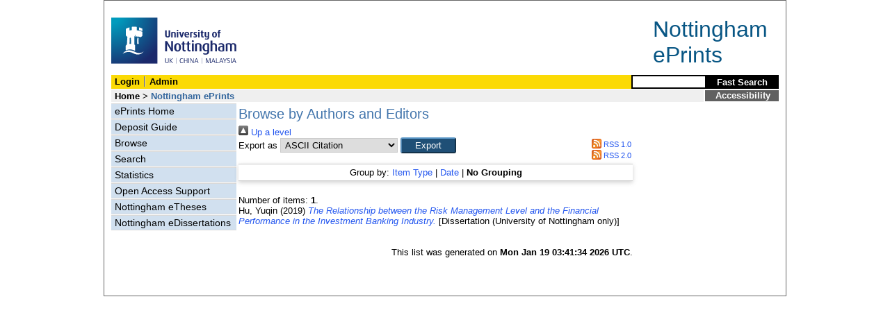

--- FILE ---
content_type: text/css
request_url: https://eprints.nottingham.ac.uk/style/sherpa-print.css
body_size: 231
content:
/*
  Over-riding the standard University of Nottighams page-frame display width (was 760px)
*/

#content-layout_style-1 #content #column-1 {
	width: 100%;
}

#school-name h1 {
  display: none;
}

#column-2 {
  display: none;
}

.quotepanel {
  float: right;
  padding-left: 1em;
  padding-bottom: 1em;
  width: 40%;
}